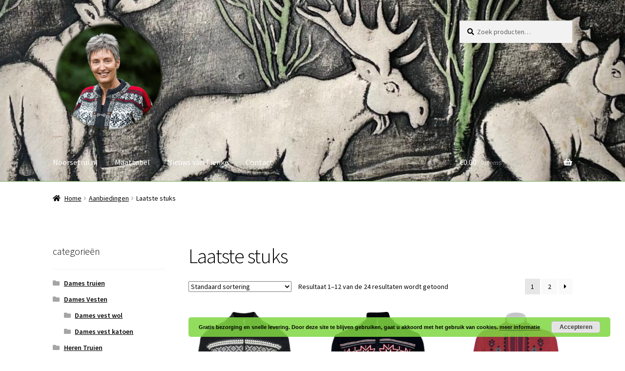

--- FILE ---
content_type: text/html; charset=UTF-8
request_url: https://noorsetrui.nl/product-categorie/aanbiedingen/laatste-stuks/
body_size: 76485
content:
<!doctype html>
<html lang="nl-NL">
<head>
<meta charset="UTF-8">
<meta name="viewport" content="width=device-width, initial-scale=1">
<link rel="profile" href="http://gmpg.org/xfn/11">
<link rel="pingback" href="https://noorsetrui.nl/xmlrpc.php">

<meta name='robots' content='index, follow, max-image-preview:large, max-snippet:-1, max-video-preview:-1' />

	<!-- This site is optimized with the Yoast SEO plugin v26.8 - https://yoast.com/product/yoast-seo-wordpress/ -->
	<title>Laatste stuks Archives - Noorsetrui.nl</title>
	<link rel="canonical" href="https://noorsetrui.nl/product-categorie/aanbiedingen/laatste-stuks/" />
	<link rel="next" href="https://noorsetrui.nl/product-categorie/aanbiedingen/laatste-stuks/page/2/" />
	<meta property="og:locale" content="nl_NL" />
	<meta property="og:type" content="article" />
	<meta property="og:title" content="Laatste stuks Archives - Noorsetrui.nl" />
	<meta property="og:url" content="https://noorsetrui.nl/product-categorie/aanbiedingen/laatste-stuks/" />
	<meta property="og:site_name" content="Noorsetrui.nl" />
	<meta name="twitter:card" content="summary_large_image" />
	<script type="application/ld+json" class="yoast-schema-graph">{"@context":"https://schema.org","@graph":[{"@type":"CollectionPage","@id":"https://noorsetrui.nl/product-categorie/aanbiedingen/laatste-stuks/","url":"https://noorsetrui.nl/product-categorie/aanbiedingen/laatste-stuks/","name":"Laatste stuks Archives - Noorsetrui.nl","isPartOf":{"@id":"https://noorsetrui.nl/#website"},"primaryImageOfPage":{"@id":"https://noorsetrui.nl/product-categorie/aanbiedingen/laatste-stuks/#primaryimage"},"image":{"@id":"https://noorsetrui.nl/product-categorie/aanbiedingen/laatste-stuks/#primaryimage"},"thumbnailUrl":"https://noorsetrui.nl/wp-content/uploads/2026/01/dalestolen-noorsetrui1.jpg","breadcrumb":{"@id":"https://noorsetrui.nl/product-categorie/aanbiedingen/laatste-stuks/#breadcrumb"},"inLanguage":"nl-NL"},{"@type":"ImageObject","inLanguage":"nl-NL","@id":"https://noorsetrui.nl/product-categorie/aanbiedingen/laatste-stuks/#primaryimage","url":"https://noorsetrui.nl/wp-content/uploads/2026/01/dalestolen-noorsetrui1.jpg","contentUrl":"https://noorsetrui.nl/wp-content/uploads/2026/01/dalestolen-noorsetrui1.jpg","width":601,"height":615},{"@type":"BreadcrumbList","@id":"https://noorsetrui.nl/product-categorie/aanbiedingen/laatste-stuks/#breadcrumb","itemListElement":[{"@type":"ListItem","position":1,"name":"Home","item":"https://noorsetrui.nl/"},{"@type":"ListItem","position":2,"name":"Aanbiedingen","item":"https://noorsetrui.nl/product-categorie/aanbiedingen/"},{"@type":"ListItem","position":3,"name":"Laatste stuks"}]},{"@type":"WebSite","@id":"https://noorsetrui.nl/#website","url":"https://noorsetrui.nl/","name":"Noorsetrui.nl","description":"","publisher":{"@id":"https://noorsetrui.nl/#organization"},"potentialAction":[{"@type":"SearchAction","target":{"@type":"EntryPoint","urlTemplate":"https://noorsetrui.nl/?s={search_term_string}"},"query-input":{"@type":"PropertyValueSpecification","valueRequired":true,"valueName":"search_term_string"}}],"inLanguage":"nl-NL"},{"@type":"Organization","@id":"https://noorsetrui.nl/#organization","name":"Noorsetrui.nl","url":"https://noorsetrui.nl/","logo":{"@type":"ImageObject","inLanguage":"nl-NL","@id":"https://noorsetrui.nl/#/schema/logo/image/","url":"https://noorsetrui.nl/wp-content/uploads/2023/07/cropped-cropped-Afbeelding2.png","contentUrl":"https://noorsetrui.nl/wp-content/uploads/2023/07/cropped-cropped-Afbeelding2.png","width":641,"height":641,"caption":"Noorsetrui.nl"},"image":{"@id":"https://noorsetrui.nl/#/schema/logo/image/"}}]}</script>
	<!-- / Yoast SEO plugin. -->


<link rel='dns-prefetch' href='//fonts.googleapis.com' />
<link rel="alternate" type="application/rss+xml" title="Noorsetrui.nl &raquo; feed" href="https://noorsetrui.nl/feed/" />
<link rel="alternate" type="application/rss+xml" title="Noorsetrui.nl &raquo; reacties feed" href="https://noorsetrui.nl/comments/feed/" />
<link rel="alternate" type="application/rss+xml" title="Noorsetrui.nl &raquo; Laatste stuks Categorie feed" href="https://noorsetrui.nl/product-categorie/aanbiedingen/laatste-stuks/feed/" />
<style id='wp-img-auto-sizes-contain-inline-css'>
img:is([sizes=auto i],[sizes^="auto," i]){contain-intrinsic-size:3000px 1500px}
/*# sourceURL=wp-img-auto-sizes-contain-inline-css */
</style>
<style id='wp-emoji-styles-inline-css'>

	img.wp-smiley, img.emoji {
		display: inline !important;
		border: none !important;
		box-shadow: none !important;
		height: 1em !important;
		width: 1em !important;
		margin: 0 0.07em !important;
		vertical-align: -0.1em !important;
		background: none !important;
		padding: 0 !important;
	}
/*# sourceURL=wp-emoji-styles-inline-css */
</style>
<link rel='stylesheet' id='wp-block-library-css' href='https://noorsetrui.nl/wp-includes/css/dist/block-library/style.min.css?ver=6.9' media='all' />
<link rel='stylesheet' id='wc-blocks-style-css' href='https://noorsetrui.nl/wp-content/plugins/woocommerce/assets/client/blocks/wc-blocks.css?ver=wc-10.4.3' media='all' />
<style id='global-styles-inline-css'>
:root{--wp--preset--aspect-ratio--square: 1;--wp--preset--aspect-ratio--4-3: 4/3;--wp--preset--aspect-ratio--3-4: 3/4;--wp--preset--aspect-ratio--3-2: 3/2;--wp--preset--aspect-ratio--2-3: 2/3;--wp--preset--aspect-ratio--16-9: 16/9;--wp--preset--aspect-ratio--9-16: 9/16;--wp--preset--color--black: #000000;--wp--preset--color--cyan-bluish-gray: #abb8c3;--wp--preset--color--white: #ffffff;--wp--preset--color--pale-pink: #f78da7;--wp--preset--color--vivid-red: #cf2e2e;--wp--preset--color--luminous-vivid-orange: #ff6900;--wp--preset--color--luminous-vivid-amber: #fcb900;--wp--preset--color--light-green-cyan: #7bdcb5;--wp--preset--color--vivid-green-cyan: #00d084;--wp--preset--color--pale-cyan-blue: #8ed1fc;--wp--preset--color--vivid-cyan-blue: #0693e3;--wp--preset--color--vivid-purple: #9b51e0;--wp--preset--gradient--vivid-cyan-blue-to-vivid-purple: linear-gradient(135deg,rgb(6,147,227) 0%,rgb(155,81,224) 100%);--wp--preset--gradient--light-green-cyan-to-vivid-green-cyan: linear-gradient(135deg,rgb(122,220,180) 0%,rgb(0,208,130) 100%);--wp--preset--gradient--luminous-vivid-amber-to-luminous-vivid-orange: linear-gradient(135deg,rgb(252,185,0) 0%,rgb(255,105,0) 100%);--wp--preset--gradient--luminous-vivid-orange-to-vivid-red: linear-gradient(135deg,rgb(255,105,0) 0%,rgb(207,46,46) 100%);--wp--preset--gradient--very-light-gray-to-cyan-bluish-gray: linear-gradient(135deg,rgb(238,238,238) 0%,rgb(169,184,195) 100%);--wp--preset--gradient--cool-to-warm-spectrum: linear-gradient(135deg,rgb(74,234,220) 0%,rgb(151,120,209) 20%,rgb(207,42,186) 40%,rgb(238,44,130) 60%,rgb(251,105,98) 80%,rgb(254,248,76) 100%);--wp--preset--gradient--blush-light-purple: linear-gradient(135deg,rgb(255,206,236) 0%,rgb(152,150,240) 100%);--wp--preset--gradient--blush-bordeaux: linear-gradient(135deg,rgb(254,205,165) 0%,rgb(254,45,45) 50%,rgb(107,0,62) 100%);--wp--preset--gradient--luminous-dusk: linear-gradient(135deg,rgb(255,203,112) 0%,rgb(199,81,192) 50%,rgb(65,88,208) 100%);--wp--preset--gradient--pale-ocean: linear-gradient(135deg,rgb(255,245,203) 0%,rgb(182,227,212) 50%,rgb(51,167,181) 100%);--wp--preset--gradient--electric-grass: linear-gradient(135deg,rgb(202,248,128) 0%,rgb(113,206,126) 100%);--wp--preset--gradient--midnight: linear-gradient(135deg,rgb(2,3,129) 0%,rgb(40,116,252) 100%);--wp--preset--font-size--small: 14px;--wp--preset--font-size--medium: 23px;--wp--preset--font-size--large: 26px;--wp--preset--font-size--x-large: 42px;--wp--preset--font-size--normal: 16px;--wp--preset--font-size--huge: 37px;--wp--preset--spacing--20: 0.44rem;--wp--preset--spacing--30: 0.67rem;--wp--preset--spacing--40: 1rem;--wp--preset--spacing--50: 1.5rem;--wp--preset--spacing--60: 2.25rem;--wp--preset--spacing--70: 3.38rem;--wp--preset--spacing--80: 5.06rem;--wp--preset--shadow--natural: 6px 6px 9px rgba(0, 0, 0, 0.2);--wp--preset--shadow--deep: 12px 12px 50px rgba(0, 0, 0, 0.4);--wp--preset--shadow--sharp: 6px 6px 0px rgba(0, 0, 0, 0.2);--wp--preset--shadow--outlined: 6px 6px 0px -3px rgb(255, 255, 255), 6px 6px rgb(0, 0, 0);--wp--preset--shadow--crisp: 6px 6px 0px rgb(0, 0, 0);}:root :where(.is-layout-flow) > :first-child{margin-block-start: 0;}:root :where(.is-layout-flow) > :last-child{margin-block-end: 0;}:root :where(.is-layout-flow) > *{margin-block-start: 24px;margin-block-end: 0;}:root :where(.is-layout-constrained) > :first-child{margin-block-start: 0;}:root :where(.is-layout-constrained) > :last-child{margin-block-end: 0;}:root :where(.is-layout-constrained) > *{margin-block-start: 24px;margin-block-end: 0;}:root :where(.is-layout-flex){gap: 24px;}:root :where(.is-layout-grid){gap: 24px;}body .is-layout-flex{display: flex;}.is-layout-flex{flex-wrap: wrap;align-items: center;}.is-layout-flex > :is(*, div){margin: 0;}body .is-layout-grid{display: grid;}.is-layout-grid > :is(*, div){margin: 0;}.has-black-color{color: var(--wp--preset--color--black) !important;}.has-cyan-bluish-gray-color{color: var(--wp--preset--color--cyan-bluish-gray) !important;}.has-white-color{color: var(--wp--preset--color--white) !important;}.has-pale-pink-color{color: var(--wp--preset--color--pale-pink) !important;}.has-vivid-red-color{color: var(--wp--preset--color--vivid-red) !important;}.has-luminous-vivid-orange-color{color: var(--wp--preset--color--luminous-vivid-orange) !important;}.has-luminous-vivid-amber-color{color: var(--wp--preset--color--luminous-vivid-amber) !important;}.has-light-green-cyan-color{color: var(--wp--preset--color--light-green-cyan) !important;}.has-vivid-green-cyan-color{color: var(--wp--preset--color--vivid-green-cyan) !important;}.has-pale-cyan-blue-color{color: var(--wp--preset--color--pale-cyan-blue) !important;}.has-vivid-cyan-blue-color{color: var(--wp--preset--color--vivid-cyan-blue) !important;}.has-vivid-purple-color{color: var(--wp--preset--color--vivid-purple) !important;}.has-black-background-color{background-color: var(--wp--preset--color--black) !important;}.has-cyan-bluish-gray-background-color{background-color: var(--wp--preset--color--cyan-bluish-gray) !important;}.has-white-background-color{background-color: var(--wp--preset--color--white) !important;}.has-pale-pink-background-color{background-color: var(--wp--preset--color--pale-pink) !important;}.has-vivid-red-background-color{background-color: var(--wp--preset--color--vivid-red) !important;}.has-luminous-vivid-orange-background-color{background-color: var(--wp--preset--color--luminous-vivid-orange) !important;}.has-luminous-vivid-amber-background-color{background-color: var(--wp--preset--color--luminous-vivid-amber) !important;}.has-light-green-cyan-background-color{background-color: var(--wp--preset--color--light-green-cyan) !important;}.has-vivid-green-cyan-background-color{background-color: var(--wp--preset--color--vivid-green-cyan) !important;}.has-pale-cyan-blue-background-color{background-color: var(--wp--preset--color--pale-cyan-blue) !important;}.has-vivid-cyan-blue-background-color{background-color: var(--wp--preset--color--vivid-cyan-blue) !important;}.has-vivid-purple-background-color{background-color: var(--wp--preset--color--vivid-purple) !important;}.has-black-border-color{border-color: var(--wp--preset--color--black) !important;}.has-cyan-bluish-gray-border-color{border-color: var(--wp--preset--color--cyan-bluish-gray) !important;}.has-white-border-color{border-color: var(--wp--preset--color--white) !important;}.has-pale-pink-border-color{border-color: var(--wp--preset--color--pale-pink) !important;}.has-vivid-red-border-color{border-color: var(--wp--preset--color--vivid-red) !important;}.has-luminous-vivid-orange-border-color{border-color: var(--wp--preset--color--luminous-vivid-orange) !important;}.has-luminous-vivid-amber-border-color{border-color: var(--wp--preset--color--luminous-vivid-amber) !important;}.has-light-green-cyan-border-color{border-color: var(--wp--preset--color--light-green-cyan) !important;}.has-vivid-green-cyan-border-color{border-color: var(--wp--preset--color--vivid-green-cyan) !important;}.has-pale-cyan-blue-border-color{border-color: var(--wp--preset--color--pale-cyan-blue) !important;}.has-vivid-cyan-blue-border-color{border-color: var(--wp--preset--color--vivid-cyan-blue) !important;}.has-vivid-purple-border-color{border-color: var(--wp--preset--color--vivid-purple) !important;}.has-vivid-cyan-blue-to-vivid-purple-gradient-background{background: var(--wp--preset--gradient--vivid-cyan-blue-to-vivid-purple) !important;}.has-light-green-cyan-to-vivid-green-cyan-gradient-background{background: var(--wp--preset--gradient--light-green-cyan-to-vivid-green-cyan) !important;}.has-luminous-vivid-amber-to-luminous-vivid-orange-gradient-background{background: var(--wp--preset--gradient--luminous-vivid-amber-to-luminous-vivid-orange) !important;}.has-luminous-vivid-orange-to-vivid-red-gradient-background{background: var(--wp--preset--gradient--luminous-vivid-orange-to-vivid-red) !important;}.has-very-light-gray-to-cyan-bluish-gray-gradient-background{background: var(--wp--preset--gradient--very-light-gray-to-cyan-bluish-gray) !important;}.has-cool-to-warm-spectrum-gradient-background{background: var(--wp--preset--gradient--cool-to-warm-spectrum) !important;}.has-blush-light-purple-gradient-background{background: var(--wp--preset--gradient--blush-light-purple) !important;}.has-blush-bordeaux-gradient-background{background: var(--wp--preset--gradient--blush-bordeaux) !important;}.has-luminous-dusk-gradient-background{background: var(--wp--preset--gradient--luminous-dusk) !important;}.has-pale-ocean-gradient-background{background: var(--wp--preset--gradient--pale-ocean) !important;}.has-electric-grass-gradient-background{background: var(--wp--preset--gradient--electric-grass) !important;}.has-midnight-gradient-background{background: var(--wp--preset--gradient--midnight) !important;}.has-small-font-size{font-size: var(--wp--preset--font-size--small) !important;}.has-medium-font-size{font-size: var(--wp--preset--font-size--medium) !important;}.has-large-font-size{font-size: var(--wp--preset--font-size--large) !important;}.has-x-large-font-size{font-size: var(--wp--preset--font-size--x-large) !important;}
/*# sourceURL=global-styles-inline-css */
</style>

<style id='classic-theme-styles-inline-css'>
/*! This file is auto-generated */
.wp-block-button__link{color:#fff;background-color:#32373c;border-radius:9999px;box-shadow:none;text-decoration:none;padding:calc(.667em + 2px) calc(1.333em + 2px);font-size:1.125em}.wp-block-file__button{background:#32373c;color:#fff;text-decoration:none}
/*# sourceURL=/wp-includes/css/classic-themes.min.css */
</style>
<link rel='stylesheet' id='storefront-gutenberg-blocks-css' href='https://noorsetrui.nl/wp-content/themes/storefront/assets/css/base/gutenberg-blocks.css?ver=4.6.2' media='all' />
<style id='storefront-gutenberg-blocks-inline-css'>

				.wp-block-button__link:not(.has-text-color) {
					color: #333333;
				}

				.wp-block-button__link:not(.has-text-color):hover,
				.wp-block-button__link:not(.has-text-color):focus,
				.wp-block-button__link:not(.has-text-color):active {
					color: #333333;
				}

				.wp-block-button__link:not(.has-background) {
					background-color: #eeeeee;
				}

				.wp-block-button__link:not(.has-background):hover,
				.wp-block-button__link:not(.has-background):focus,
				.wp-block-button__link:not(.has-background):active {
					border-color: #d5d5d5;
					background-color: #d5d5d5;
				}

				.wc-block-grid__products .wc-block-grid__product .wp-block-button__link {
					background-color: #eeeeee;
					border-color: #eeeeee;
					color: #333333;
				}

				.wp-block-quote footer,
				.wp-block-quote cite,
				.wp-block-quote__citation {
					color: #000000;
				}

				.wp-block-pullquote cite,
				.wp-block-pullquote footer,
				.wp-block-pullquote__citation {
					color: #000000;
				}

				.wp-block-image figcaption {
					color: #000000;
				}

				.wp-block-separator.is-style-dots::before {
					color: #000000;
				}

				.wp-block-file a.wp-block-file__button {
					color: #333333;
					background-color: #eeeeee;
					border-color: #eeeeee;
				}

				.wp-block-file a.wp-block-file__button:hover,
				.wp-block-file a.wp-block-file__button:focus,
				.wp-block-file a.wp-block-file__button:active {
					color: #333333;
					background-color: #d5d5d5;
				}

				.wp-block-code,
				.wp-block-preformatted pre {
					color: #000000;
				}

				.wp-block-table:not( .has-background ):not( .is-style-stripes ) tbody tr:nth-child(2n) td {
					background-color: #fdfdfd;
				}

				.wp-block-cover .wp-block-cover__inner-container h1:not(.has-text-color),
				.wp-block-cover .wp-block-cover__inner-container h2:not(.has-text-color),
				.wp-block-cover .wp-block-cover__inner-container h3:not(.has-text-color),
				.wp-block-cover .wp-block-cover__inner-container h4:not(.has-text-color),
				.wp-block-cover .wp-block-cover__inner-container h5:not(.has-text-color),
				.wp-block-cover .wp-block-cover__inner-container h6:not(.has-text-color) {
					color: #000000;
				}

				div.wc-block-components-price-slider__range-input-progress,
				.rtl .wc-block-components-price-slider__range-input-progress {
					--range-color: #7f54b3;
				}

				/* Target only IE11 */
				@media all and (-ms-high-contrast: none), (-ms-high-contrast: active) {
					.wc-block-components-price-slider__range-input-progress {
						background: #7f54b3;
					}
				}

				.wc-block-components-button:not(.is-link) {
					background-color: #333333;
					color: #ffffff;
				}

				.wc-block-components-button:not(.is-link):hover,
				.wc-block-components-button:not(.is-link):focus,
				.wc-block-components-button:not(.is-link):active {
					background-color: #1a1a1a;
					color: #ffffff;
				}

				.wc-block-components-button:not(.is-link):disabled {
					background-color: #333333;
					color: #ffffff;
				}

				.wc-block-cart__submit-container {
					background-color: #ffffff;
				}

				.wc-block-cart__submit-container::before {
					color: rgba(220,220,220,0.5);
				}

				.wc-block-components-order-summary-item__quantity {
					background-color: #ffffff;
					border-color: #000000;
					box-shadow: 0 0 0 2px #ffffff;
					color: #000000;
				}
			
/*# sourceURL=storefront-gutenberg-blocks-inline-css */
</style>
<style id='woocommerce-inline-inline-css'>
.woocommerce form .form-row .required { visibility: visible; }
/*# sourceURL=woocommerce-inline-inline-css */
</style>
<link rel='stylesheet' id='storefront-style-css' href='https://noorsetrui.nl/wp-content/themes/storefront/style.css?ver=4.6.2' media='all' />
<style id='storefront-style-inline-css'>

			.main-navigation ul li a,
			.site-title a,
			ul.menu li a,
			.site-branding h1 a,
			button.menu-toggle,
			button.menu-toggle:hover,
			.handheld-navigation .dropdown-toggle {
				color: #ffffff;
			}

			button.menu-toggle,
			button.menu-toggle:hover {
				border-color: #ffffff;
			}

			.main-navigation ul li a:hover,
			.main-navigation ul li:hover > a,
			.site-title a:hover,
			.site-header ul.menu li.current-menu-item > a {
				color: #ffffff;
			}

			table:not( .has-background ) th {
				background-color: #f8f8f8;
			}

			table:not( .has-background ) tbody td {
				background-color: #fdfdfd;
			}

			table:not( .has-background ) tbody tr:nth-child(2n) td,
			fieldset,
			fieldset legend {
				background-color: #fbfbfb;
			}

			.site-header,
			.secondary-navigation ul ul,
			.main-navigation ul.menu > li.menu-item-has-children:after,
			.secondary-navigation ul.menu ul,
			.storefront-handheld-footer-bar,
			.storefront-handheld-footer-bar ul li > a,
			.storefront-handheld-footer-bar ul li.search .site-search,
			button.menu-toggle,
			button.menu-toggle:hover {
				background-color: #7cb761;
			}

			p.site-description,
			.site-header,
			.storefront-handheld-footer-bar {
				color: #dd3333;
			}

			button.menu-toggle:after,
			button.menu-toggle:before,
			button.menu-toggle span:before {
				background-color: #ffffff;
			}

			h1, h2, h3, h4, h5, h6, .wc-block-grid__product-title {
				color: #000000;
			}

			.widget h1 {
				border-bottom-color: #000000;
			}

			body,
			.secondary-navigation a {
				color: #000000;
			}

			.widget-area .widget a,
			.hentry .entry-header .posted-on a,
			.hentry .entry-header .post-author a,
			.hentry .entry-header .post-comments a,
			.hentry .entry-header .byline a {
				color: #050505;
			}

			a {
				color: #7f54b3;
			}

			a:focus,
			button:focus,
			.button.alt:focus,
			input:focus,
			textarea:focus,
			input[type="button"]:focus,
			input[type="reset"]:focus,
			input[type="submit"]:focus,
			input[type="email"]:focus,
			input[type="tel"]:focus,
			input[type="url"]:focus,
			input[type="password"]:focus,
			input[type="search"]:focus {
				outline-color: #7f54b3;
			}

			button, input[type="button"], input[type="reset"], input[type="submit"], .button, .widget a.button {
				background-color: #eeeeee;
				border-color: #eeeeee;
				color: #333333;
			}

			button:hover, input[type="button"]:hover, input[type="reset"]:hover, input[type="submit"]:hover, .button:hover, .widget a.button:hover {
				background-color: #d5d5d5;
				border-color: #d5d5d5;
				color: #333333;
			}

			button.alt, input[type="button"].alt, input[type="reset"].alt, input[type="submit"].alt, .button.alt, .widget-area .widget a.button.alt {
				background-color: #333333;
				border-color: #333333;
				color: #ffffff;
			}

			button.alt:hover, input[type="button"].alt:hover, input[type="reset"].alt:hover, input[type="submit"].alt:hover, .button.alt:hover, .widget-area .widget a.button.alt:hover {
				background-color: #1a1a1a;
				border-color: #1a1a1a;
				color: #ffffff;
			}

			.pagination .page-numbers li .page-numbers.current {
				background-color: #e6e6e6;
				color: #000000;
			}

			#comments .comment-list .comment-content .comment-text {
				background-color: #f8f8f8;
			}

			.site-footer {
				background-color: #f0f0f0;
				color: #6d6d6d;
			}

			.site-footer a:not(.button):not(.components-button) {
				color: #333333;
			}

			.site-footer .storefront-handheld-footer-bar a:not(.button):not(.components-button) {
				color: #ffffff;
			}

			.site-footer h1, .site-footer h2, .site-footer h3, .site-footer h4, .site-footer h5, .site-footer h6, .site-footer .widget .widget-title, .site-footer .widget .widgettitle {
				color: #333333;
			}

			.page-template-template-homepage.has-post-thumbnail .type-page.has-post-thumbnail .entry-title {
				color: #000000;
			}

			.page-template-template-homepage.has-post-thumbnail .type-page.has-post-thumbnail .entry-content {
				color: #000000;
			}

			@media screen and ( min-width: 768px ) {
				.secondary-navigation ul.menu a:hover {
					color: #f64c4c;
				}

				.secondary-navigation ul.menu a {
					color: #dd3333;
				}

				.main-navigation ul.menu ul.sub-menu,
				.main-navigation ul.nav-menu ul.children {
					background-color: #6da852;
				}

				.site-header {
					border-bottom-color: #6da852;
				}
			}
/*# sourceURL=storefront-style-inline-css */
</style>
<link rel='stylesheet' id='storefront-icons-css' href='https://noorsetrui.nl/wp-content/themes/storefront/assets/css/base/icons.css?ver=4.6.2' media='all' />
<link rel='stylesheet' id='storefront-fonts-css' href='https://fonts.googleapis.com/css?family=Source+Sans+Pro%3A400%2C300%2C300italic%2C400italic%2C600%2C700%2C900&#038;subset=latin%2Clatin-ext&#038;ver=4.6.2' media='all' />
<link rel='stylesheet' id='mollie-applepaydirect-css' href='https://noorsetrui.nl/wp-content/plugins/mollie-payments-for-woocommerce/public/css/mollie-applepaydirect.min.css?ver=1768823401' media='screen' />
<link rel='stylesheet' id='storefront-woocommerce-style-css' href='https://noorsetrui.nl/wp-content/themes/storefront/assets/css/woocommerce/woocommerce.css?ver=4.6.2' media='all' />
<style id='storefront-woocommerce-style-inline-css'>
@font-face {
				font-family: star;
				src: url(https://noorsetrui.nl/wp-content/plugins/woocommerce/assets/fonts/star.eot);
				src:
					url(https://noorsetrui.nl/wp-content/plugins/woocommerce/assets/fonts/star.eot?#iefix) format("embedded-opentype"),
					url(https://noorsetrui.nl/wp-content/plugins/woocommerce/assets/fonts/star.woff) format("woff"),
					url(https://noorsetrui.nl/wp-content/plugins/woocommerce/assets/fonts/star.ttf) format("truetype"),
					url(https://noorsetrui.nl/wp-content/plugins/woocommerce/assets/fonts/star.svg#star) format("svg");
				font-weight: 400;
				font-style: normal;
			}
			@font-face {
				font-family: WooCommerce;
				src: url(https://noorsetrui.nl/wp-content/plugins/woocommerce/assets/fonts/WooCommerce.eot);
				src:
					url(https://noorsetrui.nl/wp-content/plugins/woocommerce/assets/fonts/WooCommerce.eot?#iefix) format("embedded-opentype"),
					url(https://noorsetrui.nl/wp-content/plugins/woocommerce/assets/fonts/WooCommerce.woff) format("woff"),
					url(https://noorsetrui.nl/wp-content/plugins/woocommerce/assets/fonts/WooCommerce.ttf) format("truetype"),
					url(https://noorsetrui.nl/wp-content/plugins/woocommerce/assets/fonts/WooCommerce.svg#WooCommerce) format("svg");
				font-weight: 400;
				font-style: normal;
			}

			a.cart-contents,
			.site-header-cart .widget_shopping_cart a {
				color: #ffffff;
			}

			a.cart-contents:hover,
			.site-header-cart .widget_shopping_cart a:hover,
			.site-header-cart:hover > li > a {
				color: #ffffff;
			}

			table.cart td.product-remove,
			table.cart td.actions {
				border-top-color: #ffffff;
			}

			.storefront-handheld-footer-bar ul li.cart .count {
				background-color: #ffffff;
				color: #7cb761;
				border-color: #7cb761;
			}

			.woocommerce-tabs ul.tabs li.active a,
			ul.products li.product .price,
			.onsale,
			.wc-block-grid__product-onsale,
			.widget_search form:before,
			.widget_product_search form:before {
				color: #000000;
			}

			.woocommerce-breadcrumb a,
			a.woocommerce-review-link,
			.product_meta a {
				color: #050505;
			}

			.wc-block-grid__product-onsale,
			.onsale {
				border-color: #000000;
			}

			.star-rating span:before,
			.quantity .plus, .quantity .minus,
			p.stars a:hover:after,
			p.stars a:after,
			.star-rating span:before,
			#payment .payment_methods li input[type=radio]:first-child:checked+label:before {
				color: #7f54b3;
			}

			.widget_price_filter .ui-slider .ui-slider-range,
			.widget_price_filter .ui-slider .ui-slider-handle {
				background-color: #7f54b3;
			}

			.order_details {
				background-color: #f8f8f8;
			}

			.order_details > li {
				border-bottom: 1px dotted #e3e3e3;
			}

			.order_details:before,
			.order_details:after {
				background: -webkit-linear-gradient(transparent 0,transparent 0),-webkit-linear-gradient(135deg,#f8f8f8 33.33%,transparent 33.33%),-webkit-linear-gradient(45deg,#f8f8f8 33.33%,transparent 33.33%)
			}

			#order_review {
				background-color: #ffffff;
			}

			#payment .payment_methods > li .payment_box,
			#payment .place-order {
				background-color: #fafafa;
			}

			#payment .payment_methods > li:not(.woocommerce-notice) {
				background-color: #f5f5f5;
			}

			#payment .payment_methods > li:not(.woocommerce-notice):hover {
				background-color: #f0f0f0;
			}

			.woocommerce-pagination .page-numbers li .page-numbers.current {
				background-color: #e6e6e6;
				color: #000000;
			}

			.wc-block-grid__product-onsale,
			.onsale,
			.woocommerce-pagination .page-numbers li .page-numbers:not(.current) {
				color: #000000;
			}

			p.stars a:before,
			p.stars a:hover~a:before,
			p.stars.selected a.active~a:before {
				color: #000000;
			}

			p.stars.selected a.active:before,
			p.stars:hover a:before,
			p.stars.selected a:not(.active):before,
			p.stars.selected a.active:before {
				color: #7f54b3;
			}

			.single-product div.product .woocommerce-product-gallery .woocommerce-product-gallery__trigger {
				background-color: #eeeeee;
				color: #333333;
			}

			.single-product div.product .woocommerce-product-gallery .woocommerce-product-gallery__trigger:hover {
				background-color: #d5d5d5;
				border-color: #d5d5d5;
				color: #333333;
			}

			.button.added_to_cart:focus,
			.button.wc-forward:focus {
				outline-color: #7f54b3;
			}

			.added_to_cart,
			.site-header-cart .widget_shopping_cart a.button,
			.wc-block-grid__products .wc-block-grid__product .wp-block-button__link {
				background-color: #eeeeee;
				border-color: #eeeeee;
				color: #333333;
			}

			.added_to_cart:hover,
			.site-header-cart .widget_shopping_cart a.button:hover,
			.wc-block-grid__products .wc-block-grid__product .wp-block-button__link:hover {
				background-color: #d5d5d5;
				border-color: #d5d5d5;
				color: #333333;
			}

			.added_to_cart.alt, .added_to_cart, .widget a.button.checkout {
				background-color: #333333;
				border-color: #333333;
				color: #ffffff;
			}

			.added_to_cart.alt:hover, .added_to_cart:hover, .widget a.button.checkout:hover {
				background-color: #1a1a1a;
				border-color: #1a1a1a;
				color: #ffffff;
			}

			.button.loading {
				color: #eeeeee;
			}

			.button.loading:hover {
				background-color: #eeeeee;
			}

			.button.loading:after {
				color: #333333;
			}

			@media screen and ( min-width: 768px ) {
				.site-header-cart .widget_shopping_cart,
				.site-header .product_list_widget li .quantity {
					color: #dd3333;
				}

				.site-header-cart .widget_shopping_cart .buttons,
				.site-header-cart .widget_shopping_cart .total {
					background-color: #72ad57;
				}

				.site-header-cart .widget_shopping_cart {
					background-color: #6da852;
				}
			}
				.storefront-product-pagination a {
					color: #000000;
					background-color: #ffffff;
				}
				.storefront-sticky-add-to-cart {
					color: #000000;
					background-color: #ffffff;
				}

				.storefront-sticky-add-to-cart a:not(.button) {
					color: #ffffff;
				}
/*# sourceURL=storefront-woocommerce-style-inline-css */
</style>
<link rel='stylesheet' id='storefront-woocommerce-brands-style-css' href='https://noorsetrui.nl/wp-content/themes/storefront/assets/css/woocommerce/extensions/brands.css?ver=4.6.2' media='all' />
<script src="https://noorsetrui.nl/wp-includes/js/jquery/jquery.min.js?ver=3.7.1" id="jquery-core-js"></script>
<script src="https://noorsetrui.nl/wp-includes/js/jquery/jquery-migrate.min.js?ver=3.4.1" id="jquery-migrate-js"></script>
<script src="https://noorsetrui.nl/wp-content/plugins/woocommerce/assets/js/jquery-blockui/jquery.blockUI.min.js?ver=2.7.0-wc.10.4.3" id="wc-jquery-blockui-js" defer data-wp-strategy="defer"></script>
<script id="wc-add-to-cart-js-extra">
var wc_add_to_cart_params = {"ajax_url":"/wp-admin/admin-ajax.php","wc_ajax_url":"/?wc-ajax=%%endpoint%%","i18n_view_cart":"Bekijk winkelwagen","cart_url":"https://noorsetrui.nl/winkelmand/","is_cart":"","cart_redirect_after_add":"no"};
//# sourceURL=wc-add-to-cart-js-extra
</script>
<script src="https://noorsetrui.nl/wp-content/plugins/woocommerce/assets/js/frontend/add-to-cart.min.js?ver=10.4.3" id="wc-add-to-cart-js" defer data-wp-strategy="defer"></script>
<script src="https://noorsetrui.nl/wp-content/plugins/woocommerce/assets/js/js-cookie/js.cookie.min.js?ver=2.1.4-wc.10.4.3" id="wc-js-cookie-js" defer data-wp-strategy="defer"></script>
<script id="woocommerce-js-extra">
var woocommerce_params = {"ajax_url":"/wp-admin/admin-ajax.php","wc_ajax_url":"/?wc-ajax=%%endpoint%%","i18n_password_show":"Wachtwoord weergeven","i18n_password_hide":"Wachtwoord verbergen"};
//# sourceURL=woocommerce-js-extra
</script>
<script src="https://noorsetrui.nl/wp-content/plugins/woocommerce/assets/js/frontend/woocommerce.min.js?ver=10.4.3" id="woocommerce-js" defer data-wp-strategy="defer"></script>
<script id="wc-cart-fragments-js-extra">
var wc_cart_fragments_params = {"ajax_url":"/wp-admin/admin-ajax.php","wc_ajax_url":"/?wc-ajax=%%endpoint%%","cart_hash_key":"wc_cart_hash_f23bfc67fa699a52cab3ba95d255108e","fragment_name":"wc_fragments_f23bfc67fa699a52cab3ba95d255108e","request_timeout":"5000"};
//# sourceURL=wc-cart-fragments-js-extra
</script>
<script src="https://noorsetrui.nl/wp-content/plugins/woocommerce/assets/js/frontend/cart-fragments.min.js?ver=10.4.3" id="wc-cart-fragments-js" defer data-wp-strategy="defer"></script>
<link rel="https://api.w.org/" href="https://noorsetrui.nl/wp-json/" /><link rel="alternate" title="JSON" type="application/json" href="https://noorsetrui.nl/wp-json/wp/v2/product_cat/40" /><link rel="EditURI" type="application/rsd+xml" title="RSD" href="https://noorsetrui.nl/xmlrpc.php?rsd" />
<meta name="generator" content="WordPress 6.9" />
<meta name="generator" content="WooCommerce 10.4.3" />
	<noscript><style>.woocommerce-product-gallery{ opacity: 1 !important; }</style></noscript>
	<link rel="icon" href="https://noorsetrui.nl/wp-content/uploads/2018/09/cropped-Logo-NoorseTrui-c-32x32.jpg" sizes="32x32" />
<link rel="icon" href="https://noorsetrui.nl/wp-content/uploads/2018/09/cropped-Logo-NoorseTrui-c-192x192.jpg" sizes="192x192" />
<link rel="apple-touch-icon" href="https://noorsetrui.nl/wp-content/uploads/2018/09/cropped-Logo-NoorseTrui-c-180x180.jpg" />
<meta name="msapplication-TileImage" content="https://noorsetrui.nl/wp-content/uploads/2018/09/cropped-Logo-NoorseTrui-c-270x270.jpg" />
<link rel='stylesheet' id='basecss-css' href='https://noorsetrui.nl/wp-content/plugins/eu-cookie-law/css/style.css?ver=6.9' media='all' />
</head>

<body class="archive tax-product_cat term-laatste-stuks term-40 wp-custom-logo wp-embed-responsive wp-theme-storefront theme-storefront woocommerce woocommerce-page woocommerce-no-js metaslider-plugin storefront-align-wide left-sidebar woocommerce-active">



<div id="page" class="hfeed site">
	
	<header id="masthead" class="site-header" role="banner" style="background-image: url(https://noorsetrui.nl/wp-content/uploads/2025/08/cropped-eleanden-voor-plaat-1.jpeg); ">

		<div class="col-full">		<a class="skip-link screen-reader-text" href="#site-navigation">Ga door naar navigatie</a>
		<a class="skip-link screen-reader-text" href="#content">Ga naar de inhoud</a>
				<div class="site-branding">
			<a href="https://noorsetrui.nl/" class="custom-logo-link" rel="home"><img width="641" height="641" src="https://noorsetrui.nl/wp-content/uploads/2023/07/cropped-cropped-Afbeelding2.png" class="custom-logo" alt="Noorsetrui.nl" decoding="async" fetchpriority="high" srcset="https://noorsetrui.nl/wp-content/uploads/2023/07/cropped-cropped-Afbeelding2.png 641w, https://noorsetrui.nl/wp-content/uploads/2023/07/cropped-cropped-Afbeelding2-300x300.png 300w, https://noorsetrui.nl/wp-content/uploads/2023/07/cropped-cropped-Afbeelding2-150x150.png 150w, https://noorsetrui.nl/wp-content/uploads/2023/07/cropped-cropped-Afbeelding2-416x416.png 416w, https://noorsetrui.nl/wp-content/uploads/2023/07/cropped-cropped-Afbeelding2-100x100.png 100w" sizes="(max-width: 641px) 100vw, 641px" /></a>		</div>
					<div class="site-search">
				<div class="widget woocommerce widget_product_search"><form role="search" method="get" class="woocommerce-product-search" action="https://noorsetrui.nl/">
	<label class="screen-reader-text" for="woocommerce-product-search-field-0">Zoeken naar:</label>
	<input type="search" id="woocommerce-product-search-field-0" class="search-field" placeholder="Zoek producten&hellip;" value="" name="s" />
	<button type="submit" value="Zoeken" class="">Zoeken</button>
	<input type="hidden" name="post_type" value="product" />
</form>
</div>			</div>
			</div><div class="storefront-primary-navigation"><div class="col-full">		<nav id="site-navigation" class="main-navigation" role="navigation" aria-label="Hoofdmenu">
		<button id="site-navigation-menu-toggle" class="menu-toggle" aria-controls="site-navigation" aria-expanded="false"><span>Menu</span></button>
			<div class="primary-navigation"><ul id="menu-noorsetrui-2018" class="menu"><li id="menu-item-39" class="menu-item menu-item-type-post_type menu-item-object-page menu-item-home menu-item-39"><a href="https://noorsetrui.nl/">Noorsetrui.nl</a></li>
<li id="menu-item-445" class="menu-item menu-item-type-post_type menu-item-object-page menu-item-445"><a href="https://noorsetrui.nl/maattabel/">Maattabel</a></li>
<li id="menu-item-463" class="menu-item menu-item-type-post_type menu-item-object-page menu-item-463"><a href="https://noorsetrui.nl/nieuws-van-tienke/">Nieuws van Tienke</a></li>
<li id="menu-item-835" class="menu-item menu-item-type-post_type menu-item-object-page menu-item-835"><a href="https://noorsetrui.nl/contact/">Contact</a></li>
</ul></div><div class="handheld-navigation"><ul id="menu-noorsetrui-2019" class="menu"><li class="menu-item menu-item-type-post_type menu-item-object-page menu-item-home menu-item-39"><a href="https://noorsetrui.nl/">Noorsetrui.nl</a></li>
<li class="menu-item menu-item-type-post_type menu-item-object-page menu-item-445"><a href="https://noorsetrui.nl/maattabel/">Maattabel</a></li>
<li class="menu-item menu-item-type-post_type menu-item-object-page menu-item-463"><a href="https://noorsetrui.nl/nieuws-van-tienke/">Nieuws van Tienke</a></li>
<li class="menu-item menu-item-type-post_type menu-item-object-page menu-item-835"><a href="https://noorsetrui.nl/contact/">Contact</a></li>
</ul></div>		</nav><!-- #site-navigation -->
				<ul id="site-header-cart" class="site-header-cart menu">
			<li class="">
							<a class="cart-contents" href="https://noorsetrui.nl/winkelmand/" title="Bekijk je winkelwagen">
								<span class="woocommerce-Price-amount amount"><span class="woocommerce-Price-currencySymbol">&euro;</span>0.00</span> <span class="count">0 items</span>
			</a>
					</li>
			<li>
				<div class="widget woocommerce widget_shopping_cart"><div class="widget_shopping_cart_content"></div></div>			</li>
		</ul>
			</div></div>
	</header><!-- #masthead -->

	<div class="storefront-breadcrumb"><div class="col-full"><nav class="woocommerce-breadcrumb" aria-label="kruimelpad"><a href="https://noorsetrui.nl">Home</a><span class="breadcrumb-separator"> / </span><a href="https://noorsetrui.nl/product-categorie/aanbiedingen/">Aanbiedingen</a><span class="breadcrumb-separator"> / </span>Laatste stuks</nav></div></div>
	<div id="content" class="site-content" tabindex="-1">
		<div class="col-full">

		<div class="woocommerce"></div>		<div id="primary" class="content-area">
			<main id="main" class="site-main" role="main">
		<header class="woocommerce-products-header">
			<h1 class="woocommerce-products-header__title page-title">Laatste stuks</h1>
	
	</header>
<div class="storefront-sorting"><div class="woocommerce-notices-wrapper"></div><form class="woocommerce-ordering" method="get">
		<select
		name="orderby"
		class="orderby"
					aria-label="Winkelbestelling"
			>
					<option value="menu_order"  selected='selected'>Standaard sortering</option>
					<option value="popularity" >Sorteer op populariteit</option>
					<option value="date" >Sorteren op nieuwste</option>
					<option value="price" >Sorteer op prijs: laag naar hoog</option>
					<option value="price-desc" >Sorteer op prijs: hoog naar laag</option>
			</select>
	<input type="hidden" name="paged" value="1" />
	</form>
<p class="woocommerce-result-count" role="alert" aria-relevant="all" >
	Resultaat 1–12 van de 24 resultaten wordt getoond</p>
<nav class="woocommerce-pagination" aria-label="Pagina-indeling producten">
	<ul class='page-numbers'>
	<li><span aria-label="Pagina 1" aria-current="page" class="page-numbers current">1</span></li>
	<li><a aria-label="Pagina 2" class="page-numbers" href="https://noorsetrui.nl/product-categorie/aanbiedingen/laatste-stuks/page/2/">2</a></li>
	<li><a class="next page-numbers" href="https://noorsetrui.nl/product-categorie/aanbiedingen/laatste-stuks/page/2/">&rarr;</a></li>
</ul>
</nav>
</div><ul class="products columns-3">
<li class="product type-product post-6202 status-publish first instock product_cat-aanbiedingen product_cat-heren-vesten product_cat-laatste-stuks product_tag-dalestolen product_tag-heren-vest product_tag-merino-wol has-post-thumbnail sale taxable shipping-taxable purchasable product-type-variable">
	<a href="https://noorsetrui.nl/product/dale-of-norway-dalestolen/" class="woocommerce-LoopProduct-link woocommerce-loop-product__link"><img width="324" height="414" src="https://noorsetrui.nl/wp-content/uploads/2026/01/dalestolen-noorsetrui1-324x414.jpg" class="attachment-woocommerce_thumbnail size-woocommerce_thumbnail" alt="Dale of Norway DALESTOLEN" decoding="async" /><h2 class="woocommerce-loop-product__title">Dale of Norway DALESTOLEN</h2>
	<span class="onsale">Aanbieding!</span>
	
	<span class="price"><del aria-hidden="true"><span class="woocommerce-Price-amount amount"><bdi><span class="woocommerce-Price-currencySymbol">&euro;</span>329.00</bdi></span></del> <span class="screen-reader-text">Oorspronkelijke prijs was: &euro;329.00.</span><ins aria-hidden="true"><span class="woocommerce-Price-amount amount"><bdi><span class="woocommerce-Price-currencySymbol">&euro;</span>259.00</bdi></span></ins><span class="screen-reader-text">Huidige prijs is: &euro;259.00.</span></span>
</a><a href="https://noorsetrui.nl/product/dale-of-norway-dalestolen/" aria-describedby="woocommerce_loop_add_to_cart_link_describedby_6202" data-quantity="1" class="button product_type_variable add_to_cart_button" data-product_id="6202" data-product_sku="" aria-label="Selecteer opties voor &ldquo;Dale of Norway DALESTOLEN&rdquo;" rel="nofollow">Opties selecteren</a>	<span id="woocommerce_loop_add_to_cart_link_describedby_6202" class="screen-reader-text">
		Dit product heeft meerdere variaties. Deze optie kan gekozen worden op de productpagina	</span>
</li>
<li class="product type-product post-4255 status-publish instock product_cat-aanbiedingen product_cat-heren-vesten product_cat-laatste-stuks product_tag-dale-of-norway product_tag-merino-wol has-post-thumbnail sale taxable shipping-taxable purchasable product-type-variable has-default-attributes">
	<a href="https://noorsetrui.nl/product/dale-of-norway-tindefjell/" class="woocommerce-LoopProduct-link woocommerce-loop-product__link"><img width="324" height="414" src="https://noorsetrui.nl/wp-content/uploads/2023/01/olympia-1-noorsetrui-324x414.jpg" class="attachment-woocommerce_thumbnail size-woocommerce_thumbnail" alt="Dale of Norway Olympia" decoding="async" /><h2 class="woocommerce-loop-product__title">Dale of Norway Olympia</h2>
	<span class="onsale">Aanbieding!</span>
	
	<span class="price"><del aria-hidden="true"><span class="woocommerce-Price-amount amount"><bdi><span class="woocommerce-Price-currencySymbol">&euro;</span>279.00</bdi></span></del> <span class="screen-reader-text">Oorspronkelijke prijs was: &euro;279.00.</span><ins aria-hidden="true"><span class="woocommerce-Price-amount amount"><bdi><span class="woocommerce-Price-currencySymbol">&euro;</span>249.00</bdi></span></ins><span class="screen-reader-text">Huidige prijs is: &euro;249.00.</span></span>
</a><a href="https://noorsetrui.nl/product/dale-of-norway-tindefjell/" aria-describedby="woocommerce_loop_add_to_cart_link_describedby_4255" data-quantity="1" class="button product_type_variable add_to_cart_button" data-product_id="4255" data-product_sku="" aria-label="Selecteer opties voor &ldquo;Dale of Norway Olympia&rdquo;" rel="nofollow">Opties selecteren</a>	<span id="woocommerce_loop_add_to_cart_link_describedby_4255" class="screen-reader-text">
		Dit product heeft meerdere variaties. Deze optie kan gekozen worden op de productpagina	</span>
</li>
<li class="product type-product post-2610 status-publish last instock product_cat-aanbiedingen product_cat-dames-vest-wol product_cat-dames-vesten product_cat-laatste-stuks product_tag-dames-vest product_tag-eline product_tag-merino-wol product_tag-norlender has-post-thumbnail sale sold-individually taxable shipping-taxable purchasable product-type-variable">
	<a href="https://noorsetrui.nl/product/norlender-eline/" class="woocommerce-LoopProduct-link woocommerce-loop-product__link"><img width="324" height="414" src="https://noorsetrui.nl/wp-content/uploads/2021/06/Norlender-615-3-noorsetrui-324x414.jpg" class="attachment-woocommerce_thumbnail size-woocommerce_thumbnail" alt="Norlender Eline" decoding="async" /><h2 class="woocommerce-loop-product__title">Norlender Eline</h2>
	<span class="onsale">Aanbieding!</span>
	
	<span class="price"><del aria-hidden="true"><span class="woocommerce-Price-amount amount"><bdi><span class="woocommerce-Price-currencySymbol">&euro;</span>269.00</bdi></span></del> <span class="screen-reader-text">Oorspronkelijke prijs was: &euro;269.00.</span><ins aria-hidden="true"><span class="woocommerce-Price-amount amount"><bdi><span class="woocommerce-Price-currencySymbol">&euro;</span>249.00</bdi></span></ins><span class="screen-reader-text">Huidige prijs is: &euro;249.00.</span></span>
</a><a href="https://noorsetrui.nl/product/norlender-eline/" aria-describedby="woocommerce_loop_add_to_cart_link_describedby_2610" data-quantity="1" class="button product_type_variable add_to_cart_button" data-product_id="2610" data-product_sku="" aria-label="Selecteer opties voor &ldquo;Norlender Eline&rdquo;" rel="nofollow">Opties selecteren</a>	<span id="woocommerce_loop_add_to_cart_link_describedby_2610" class="screen-reader-text">
		Dit product heeft meerdere variaties. Deze optie kan gekozen worden op de productpagina	</span>
</li>
<li class="product type-product post-5195 status-publish first instock product_cat-aanbiedingen product_cat-heren-vesten product_cat-laatste-stuks product_tag-dale-of-norway product_tag-heren-vest product_tag-veafjord has-post-thumbnail sale taxable shipping-taxable purchasable product-type-variable">
	<a href="https://noorsetrui.nl/product/dale-of-norway-veafjord/" class="woocommerce-LoopProduct-link woocommerce-loop-product__link"><img width="324" height="414" src="https://noorsetrui.nl/wp-content/uploads/2024/04/Dale-of-Norway-85731-C100-noorsetrui-324x414.jpg" class="attachment-woocommerce_thumbnail size-woocommerce_thumbnail" alt="Dale of Norway VEAFJORD" decoding="async" loading="lazy" /><h2 class="woocommerce-loop-product__title">Dale of Norway VEAFJORD</h2>
	<span class="onsale">Aanbieding!</span>
	
	<span class="price"><del aria-hidden="true"><span class="woocommerce-Price-amount amount"><bdi><span class="woocommerce-Price-currencySymbol">&euro;</span>319.00</bdi></span></del> <span class="screen-reader-text">Oorspronkelijke prijs was: &euro;319.00.</span><ins aria-hidden="true"><span class="woocommerce-Price-amount amount"><bdi><span class="woocommerce-Price-currencySymbol">&euro;</span>298.00</bdi></span></ins><span class="screen-reader-text">Huidige prijs is: &euro;298.00.</span></span>
</a><a href="https://noorsetrui.nl/product/dale-of-norway-veafjord/" aria-describedby="woocommerce_loop_add_to_cart_link_describedby_5195" data-quantity="1" class="button product_type_variable add_to_cart_button" data-product_id="5195" data-product_sku="" aria-label="Selecteer opties voor &ldquo;Dale of Norway VEAFJORD&rdquo;" rel="nofollow">Opties selecteren</a>	<span id="woocommerce_loop_add_to_cart_link_describedby_5195" class="screen-reader-text">
		Dit product heeft meerdere variaties. Deze optie kan gekozen worden op de productpagina	</span>
</li>
<li class="product type-product post-350 status-publish instock product_cat-aanbiedingen product_cat-dames-truien product_cat-laatste-stuks product_tag-dale-of-norway product_tag-dames-trui has-post-thumbnail sale taxable shipping-taxable purchasable product-type-variable">
	<a href="https://noorsetrui.nl/product/myking-retro/" class="woocommerce-LoopProduct-link woocommerce-loop-product__link"><img width="324" height="414" src="https://noorsetrui.nl/wp-content/uploads/2017/11/Dale-of-norway-93011-noorsetrui-324x414.jpg" class="attachment-woocommerce_thumbnail size-woocommerce_thumbnail" alt="Dale of Norway Myking" decoding="async" loading="lazy" /><h2 class="woocommerce-loop-product__title">Dale of Norway Myking</h2>
	<span class="onsale">Aanbieding!</span>
	
	<span class="price"><del aria-hidden="true"><span class="woocommerce-Price-amount amount"><bdi><span class="woocommerce-Price-currencySymbol">&euro;</span>349.00</bdi></span></del> <span class="screen-reader-text">Oorspronkelijke prijs was: &euro;349.00.</span><ins aria-hidden="true"><span class="woocommerce-Price-amount amount"><bdi><span class="woocommerce-Price-currencySymbol">&euro;</span>329.00</bdi></span></ins><span class="screen-reader-text">Huidige prijs is: &euro;329.00.</span></span>
</a><a href="https://noorsetrui.nl/product/myking-retro/" aria-describedby="woocommerce_loop_add_to_cart_link_describedby_350" data-quantity="1" class="button product_type_variable add_to_cart_button" data-product_id="350" data-product_sku="" aria-label="Selecteer opties voor &ldquo;Dale of Norway Myking&rdquo;" rel="nofollow">Opties selecteren</a>	<span id="woocommerce_loop_add_to_cart_link_describedby_350" class="screen-reader-text">
		Dit product heeft meerdere variaties. Deze optie kan gekozen worden op de productpagina	</span>
</li>
<li class="product type-product post-4920 status-publish last instock product_cat-aanbiedingen product_cat-dames-truien product_cat-laatste-stuks product_tag-dale-of-norway product_tag-dames-trui product_tag-merino-wol product_tag-myking has-post-thumbnail sale sold-individually taxable shipping-taxable purchasable product-type-variable">
	<a href="https://noorsetrui.nl/product/dale-of-norway-myking-c/" class="woocommerce-LoopProduct-link woocommerce-loop-product__link"><img width="324" height="414" src="https://noorsetrui.nl/wp-content/uploads/2023/12/Myking-C2-noorsetrui-324x414.jpg" class="attachment-woocommerce_thumbnail size-woocommerce_thumbnail" alt="Dale of Norway Myking C" decoding="async" loading="lazy" /><h2 class="woocommerce-loop-product__title">Dale of Norway Myking C</h2>
	<span class="onsale">Aanbieding!</span>
	
	<span class="price"><del aria-hidden="true"><span class="woocommerce-Price-amount amount"><bdi><span class="woocommerce-Price-currencySymbol">&euro;</span>349.00</bdi></span></del> <span class="screen-reader-text">Oorspronkelijke prijs was: &euro;349.00.</span><ins aria-hidden="true"><span class="woocommerce-Price-amount amount"><bdi><span class="woocommerce-Price-currencySymbol">&euro;</span>329.00</bdi></span></ins><span class="screen-reader-text">Huidige prijs is: &euro;329.00.</span></span>
</a><a href="https://noorsetrui.nl/product/dale-of-norway-myking-c/" aria-describedby="woocommerce_loop_add_to_cart_link_describedby_4920" data-quantity="1" class="button product_type_variable add_to_cart_button" data-product_id="4920" data-product_sku="" aria-label="Selecteer opties voor &ldquo;Dale of Norway Myking C&rdquo;" rel="nofollow">Opties selecteren</a>	<span id="woocommerce_loop_add_to_cart_link_describedby_4920" class="screen-reader-text">
		Dit product heeft meerdere variaties. Deze optie kan gekozen worden op de productpagina	</span>
</li>
<li class="product type-product post-4491 status-publish first instock product_cat-aanbiedingen product_cat-heren-vesten product_cat-laatste-stuks product_tag-eikedalen product_tag-heren-vest product_tag-norlender product_tag-windstopper-voering has-post-thumbnail sale taxable shipping-taxable purchasable product-type-variable">
	<a href="https://noorsetrui.nl/product/norlender-eikedalen-wp/" class="woocommerce-LoopProduct-link woocommerce-loop-product__link"><img width="324" height="414" src="https://noorsetrui.nl/wp-content/uploads/2023/03/Norlender-629-14-noorsetrui-324x414.jpg" class="attachment-woocommerce_thumbnail size-woocommerce_thumbnail" alt="Norlender EIKEDALEN WP" decoding="async" loading="lazy" /><h2 class="woocommerce-loop-product__title">Norlender EIKEDALEN WP</h2>
	<span class="onsale">Aanbieding!</span>
	
	<span class="price"><del aria-hidden="true"><span class="woocommerce-Price-amount amount"><bdi><span class="woocommerce-Price-currencySymbol">&euro;</span>299.00</bdi></span></del> <span class="screen-reader-text">Oorspronkelijke prijs was: &euro;299.00.</span><ins aria-hidden="true"><span class="woocommerce-Price-amount amount"><bdi><span class="woocommerce-Price-currencySymbol">&euro;</span>269.00</bdi></span></ins><span class="screen-reader-text">Huidige prijs is: &euro;269.00.</span></span>
</a><a href="https://noorsetrui.nl/product/norlender-eikedalen-wp/" aria-describedby="woocommerce_loop_add_to_cart_link_describedby_4491" data-quantity="1" class="button product_type_variable add_to_cart_button" data-product_id="4491" data-product_sku="" aria-label="Selecteer opties voor &ldquo;Norlender EIKEDALEN WP&rdquo;" rel="nofollow">Opties selecteren</a>	<span id="woocommerce_loop_add_to_cart_link_describedby_4491" class="screen-reader-text">
		Dit product heeft meerdere variaties. Deze optie kan gekozen worden op de productpagina	</span>
</li>
<li class="product type-product post-4659 status-publish instock product_cat-aanbiedingen product_cat-heren-vesten product_cat-laatste-stuks product_tag-heren-vest product_tag-noorse-wol product_tag-norwool product_tag-volstad has-post-thumbnail sale taxable shipping-taxable purchasable product-type-variable">
	<a href="https://noorsetrui.nl/product/norwool-volstad/" class="woocommerce-LoopProduct-link woocommerce-loop-product__link"><img width="324" height="414" src="https://noorsetrui.nl/wp-content/uploads/2023/08/Norwool-Volstad-669-noorsetrui-324x414.jpg" class="attachment-woocommerce_thumbnail size-woocommerce_thumbnail" alt="Norwool VOLSTAD" decoding="async" loading="lazy" /><h2 class="woocommerce-loop-product__title">Norwool VOLSTAD</h2>
	<span class="onsale">Aanbieding!</span>
	
	<span class="price"><del aria-hidden="true"><span class="woocommerce-Price-amount amount"><bdi><span class="woocommerce-Price-currencySymbol">&euro;</span>189.00</bdi></span></del> <span class="screen-reader-text">Oorspronkelijke prijs was: &euro;189.00.</span><ins aria-hidden="true"><span class="woocommerce-Price-amount amount"><bdi><span class="woocommerce-Price-currencySymbol">&euro;</span>175.00</bdi></span></ins><span class="screen-reader-text">Huidige prijs is: &euro;175.00.</span></span>
</a><a href="https://noorsetrui.nl/product/norwool-volstad/" aria-describedby="woocommerce_loop_add_to_cart_link_describedby_4659" data-quantity="1" class="button product_type_variable add_to_cart_button" data-product_id="4659" data-product_sku="" aria-label="Selecteer opties voor &ldquo;Norwool VOLSTAD&rdquo;" rel="nofollow">Opties selecteren</a>	<span id="woocommerce_loop_add_to_cart_link_describedby_4659" class="screen-reader-text">
		Dit product heeft meerdere variaties. Deze optie kan gekozen worden op de productpagina	</span>
</li>
<li class="product type-product post-4499 status-publish last instock product_cat-aanbiedingen product_cat-heren-truien product_cat-laatste-stuks product_tag-dale-of-norway product_tag-heren-trui-1994 has-post-thumbnail sale taxable shipping-taxable purchasable product-type-variable">
	<a href="https://noorsetrui.nl/product/dale-of-norway-1994/" class="woocommerce-LoopProduct-link woocommerce-loop-product__link"><img width="324" height="414" src="https://noorsetrui.nl/wp-content/uploads/2023/03/Dale-of-norway-1994-F-noorsetrui-324x414.jpg" class="attachment-woocommerce_thumbnail size-woocommerce_thumbnail" alt="Dale of Norway 1994" decoding="async" loading="lazy" /><h2 class="woocommerce-loop-product__title">Dale of Norway 1994</h2>
	<span class="onsale">Aanbieding!</span>
	
	<span class="price"><del aria-hidden="true"><span class="woocommerce-Price-amount amount"><bdi><span class="woocommerce-Price-currencySymbol">&euro;</span>329.00</bdi></span></del> <span class="screen-reader-text">Oorspronkelijke prijs was: &euro;329.00.</span><ins aria-hidden="true"><span class="woocommerce-Price-amount amount"><bdi><span class="woocommerce-Price-currencySymbol">&euro;</span>299.00</bdi></span></ins><span class="screen-reader-text">Huidige prijs is: &euro;299.00.</span></span>
</a><a href="https://noorsetrui.nl/product/dale-of-norway-1994/" aria-describedby="woocommerce_loop_add_to_cart_link_describedby_4499" data-quantity="1" class="button product_type_variable add_to_cart_button" data-product_id="4499" data-product_sku="" aria-label="Selecteer opties voor &ldquo;Dale of Norway 1994&rdquo;" rel="nofollow">Opties selecteren</a>	<span id="woocommerce_loop_add_to_cart_link_describedby_4499" class="screen-reader-text">
		Dit product heeft meerdere variaties. Deze optie kan gekozen worden op de productpagina	</span>
</li>
<li class="product type-product post-4455 status-publish first instock product_cat-aanbiedingen product_cat-dames-vest-wol product_cat-dames-vesten product_cat-heren-vesten product_cat-laatste-stuks product_tag-gjesdal product_tag-tinnen-sluitingen product_tag-unisex product_tag-vest has-post-thumbnail sale taxable shipping-taxable purchasable product-type-variable">
	<a href="https://noorsetrui.nl/product/norwool-gjesdal-2/" class="woocommerce-LoopProduct-link woocommerce-loop-product__link"><img width="324" height="414" src="https://noorsetrui.nl/wp-content/uploads/2023/03/Norwool-Gjesdal-227-1-noorsetrui-324x414.jpg" class="attachment-woocommerce_thumbnail size-woocommerce_thumbnail" alt="Norwool GJESDAL/uniseks" decoding="async" loading="lazy" /><h2 class="woocommerce-loop-product__title">Norwool GJESDAL/uniseks</h2>
	<span class="onsale">Aanbieding!</span>
	
	<span class="price"><del aria-hidden="true"><span class="woocommerce-Price-amount amount"><bdi><span class="woocommerce-Price-currencySymbol">&euro;</span>219.00</bdi></span></del> <span class="screen-reader-text">Oorspronkelijke prijs was: &euro;219.00.</span><ins aria-hidden="true"><span class="woocommerce-Price-amount amount"><bdi><span class="woocommerce-Price-currencySymbol">&euro;</span>198.00</bdi></span></ins><span class="screen-reader-text">Huidige prijs is: &euro;198.00.</span></span>
</a><a href="https://noorsetrui.nl/product/norwool-gjesdal-2/" aria-describedby="woocommerce_loop_add_to_cart_link_describedby_4455" data-quantity="1" class="button product_type_variable add_to_cart_button" data-product_id="4455" data-product_sku="" aria-label="Selecteer opties voor &ldquo;Norwool GJESDAL/uniseks&rdquo;" rel="nofollow">Opties selecteren</a>	<span id="woocommerce_loop_add_to_cart_link_describedby_4455" class="screen-reader-text">
		Dit product heeft meerdere variaties. Deze optie kan gekozen worden op de productpagina	</span>
</li>
<li class="product type-product post-3433 status-publish instock product_cat-aanbiedingen product_cat-dames-vest-wol product_cat-dames-vesten product_cat-laatste-stuks product_tag-dames-vest product_tag-noorse-wol product_tag-norwool product_tag-ritssluiting has-post-thumbnail sale sold-individually taxable shipping-taxable purchasable product-type-variable">
	<a href="https://noorsetrui.nl/product/norwool-gilja/" class="woocommerce-LoopProduct-link woocommerce-loop-product__link"><img width="324" height="414" src="https://noorsetrui.nl/wp-content/uploads/2022/04/Norwool-Gilja-noorsetrui-324x414.jpg" class="attachment-woocommerce_thumbnail size-woocommerce_thumbnail" alt="Norwool GILJA" decoding="async" loading="lazy" /><h2 class="woocommerce-loop-product__title">Norwool GILJA</h2>
	<span class="onsale">Aanbieding!</span>
	
	<span class="price"><del aria-hidden="true"><span class="woocommerce-Price-amount amount"><bdi><span class="woocommerce-Price-currencySymbol">&euro;</span>179.00</bdi></span></del> <span class="screen-reader-text">Oorspronkelijke prijs was: &euro;179.00.</span><ins aria-hidden="true"><span class="woocommerce-Price-amount amount"><bdi><span class="woocommerce-Price-currencySymbol">&euro;</span>165.00</bdi></span></ins><span class="screen-reader-text">Huidige prijs is: &euro;165.00.</span></span>
</a><a href="https://noorsetrui.nl/product/norwool-gilja/" aria-describedby="woocommerce_loop_add_to_cart_link_describedby_3433" data-quantity="1" class="button product_type_variable add_to_cart_button" data-product_id="3433" data-product_sku="" aria-label="Selecteer opties voor &ldquo;Norwool GILJA&rdquo;" rel="nofollow">Opties selecteren</a>	<span id="woocommerce_loop_add_to_cart_link_describedby_3433" class="screen-reader-text">
		Dit product heeft meerdere variaties. Deze optie kan gekozen worden op de productpagina	</span>
</li>
<li class="product type-product post-3719 status-publish last instock product_cat-aanbiedingen product_cat-dames-vest-wol product_cat-dames-vesten product_cat-heren-vesten product_cat-laatste-stuks product_tag-norwool product_tag-vest-met-rits product_tag-windstopper-voering has-post-thumbnail sale sold-individually taxable shipping-taxable purchasable product-type-variable">
	<a href="https://noorsetrui.nl/product/norwool-berge-windicht/" class="woocommerce-LoopProduct-link woocommerce-loop-product__link"><img width="324" height="414" src="https://noorsetrui.nl/wp-content/uploads/2022/09/Norwool-Berge-noorsetrui-324x414.jpg" class="attachment-woocommerce_thumbnail size-woocommerce_thumbnail" alt="Norwool BERGE winddicht/uniseks" decoding="async" loading="lazy" /><h2 class="woocommerce-loop-product__title">Norwool BERGE winddicht/uniseks</h2>
	<span class="onsale">Aanbieding!</span>
	
	<span class="price"><del aria-hidden="true"><span class="woocommerce-Price-amount amount"><bdi><span class="woocommerce-Price-currencySymbol">&euro;</span>289.00</bdi></span></del> <span class="screen-reader-text">Oorspronkelijke prijs was: &euro;289.00.</span><ins aria-hidden="true"><span class="woocommerce-Price-amount amount"><bdi><span class="woocommerce-Price-currencySymbol">&euro;</span>265.00</bdi></span></ins><span class="screen-reader-text">Huidige prijs is: &euro;265.00.</span></span>
</a><a href="https://noorsetrui.nl/product/norwool-berge-windicht/" aria-describedby="woocommerce_loop_add_to_cart_link_describedby_3719" data-quantity="1" class="button product_type_variable add_to_cart_button" data-product_id="3719" data-product_sku="" aria-label="Selecteer opties voor &ldquo;Norwool BERGE winddicht/uniseks&rdquo;" rel="nofollow">Opties selecteren</a>	<span id="woocommerce_loop_add_to_cart_link_describedby_3719" class="screen-reader-text">
		Dit product heeft meerdere variaties. Deze optie kan gekozen worden op de productpagina	</span>
</li>
</ul>
<div class="storefront-sorting"><form class="woocommerce-ordering" method="get">
		<select
		name="orderby"
		class="orderby"
					aria-label="Winkelbestelling"
			>
					<option value="menu_order"  selected='selected'>Standaard sortering</option>
					<option value="popularity" >Sorteer op populariteit</option>
					<option value="date" >Sorteren op nieuwste</option>
					<option value="price" >Sorteer op prijs: laag naar hoog</option>
					<option value="price-desc" >Sorteer op prijs: hoog naar laag</option>
			</select>
	<input type="hidden" name="paged" value="1" />
	</form>
<p class="woocommerce-result-count" role="alert" aria-relevant="all" >
	Resultaat 1–12 van de 24 resultaten wordt getoond</p>
<nav class="woocommerce-pagination" aria-label="Pagina-indeling producten">
	<ul class='page-numbers'>
	<li><span aria-label="Pagina 1" aria-current="page" class="page-numbers current">1</span></li>
	<li><a aria-label="Pagina 2" class="page-numbers" href="https://noorsetrui.nl/product-categorie/aanbiedingen/laatste-stuks/page/2/">2</a></li>
	<li><a class="next page-numbers" href="https://noorsetrui.nl/product-categorie/aanbiedingen/laatste-stuks/page/2/">&rarr;</a></li>
</ul>
</nav>
</div>			</main><!-- #main -->
		</div><!-- #primary -->

		
<div id="secondary" class="widget-area" role="complementary">
	<div id="woocommerce_product_categories-4" class="widget woocommerce widget_product_categories"><span class="gamma widget-title">categorieën</span><ul class="product-categories"><li class="cat-item cat-item-156"><a href="https://noorsetrui.nl/product-categorie/dames-truien/">Dames truien</a></li>
<li class="cat-item cat-item-26 cat-parent"><a href="https://noorsetrui.nl/product-categorie/dames-vesten/">Dames Vesten</a><ul class='children'>
<li class="cat-item cat-item-15"><a href="https://noorsetrui.nl/product-categorie/dames-vesten/dames-vest-wol/">Dames vest wol</a></li>
<li class="cat-item cat-item-16"><a href="https://noorsetrui.nl/product-categorie/dames-vesten/dames-vest-katoen/">Dames vest katoen</a></li>
</ul>
</li>
<li class="cat-item cat-item-29"><a href="https://noorsetrui.nl/product-categorie/heren-truien/">Heren Truien</a></li>
<li class="cat-item cat-item-28"><a href="https://noorsetrui.nl/product-categorie/heren-vesten/">Heren Vesten</a></li>
<li class="cat-item cat-item-41 cat-parent"><a href="https://noorsetrui.nl/product-categorie/sierband-en-tinnen-sluitingen/">Accessoires en sluitingen</a><ul class='children'>
<li class="cat-item cat-item-42"><a href="https://noorsetrui.nl/product-categorie/sierband-en-tinnen-sluitingen/mutsen-en-hoeden/">Mutsen en hoeden</a></li>
<li class="cat-item cat-item-44"><a href="https://noorsetrui.nl/product-categorie/sierband-en-tinnen-sluitingen/sokken-sierband-en-sluitingen/">Sokken, sierband en sluitingen</a></li>
<li class="cat-item cat-item-43"><a href="https://noorsetrui.nl/product-categorie/sierband-en-tinnen-sluitingen/sjaals-en-handschoenen/">Sjaals en handschoenen</a></li>
</ul>
</li>
<li class="cat-item cat-item-126 cat-parent current-cat-parent"><a href="https://noorsetrui.nl/product-categorie/aanbiedingen/">Aanbiedingen</a><ul class='children'>
<li class="cat-item cat-item-199"><a href="https://noorsetrui.nl/product-categorie/aanbiedingen/diverse-producten/">Diverse producten</a></li>
<li class="cat-item cat-item-40 current-cat"><a href="https://noorsetrui.nl/product-categorie/aanbiedingen/laatste-stuks/">Laatste stuks</a></li>
</ul>
</li>
</ul></div><div id="pages-2" class="widget widget_pages"><span class="gamma widget-title">Informatie</span>
			<ul>
				<li class="page_item page-item-831"><a href="https://noorsetrui.nl/contact/">Contact</a></li>
<li class="page_item page-item-83"><a href="https://noorsetrui.nl/over-tienke/">Over Tienke</a></li>
<li class="page_item page-item-331"><a href="https://noorsetrui.nl/maattabel/">Maattabel</a></li>
<li class="page_item page-item-4 current_page_parent23"><a href="https://noorsetrui.nl/onze-merken/">Onze merken</a></li>
<li class="page_item page-item-270"><a href="https://noorsetrui.nl/aankoop-voorwaarden/">Aankoop voorwaarden</a></li>
			</ul>

			</div><div id="woocommerce_widget_cart-2" class="widget woocommerce widget_shopping_cart"><span class="gamma widget-title">Winkelmand</span><div class="hide_cart_widget_if_empty"><div class="widget_shopping_cart_content"></div></div></div></div><!-- #secondary -->

		</div><!-- .col-full -->
	</div><!-- #content -->

	
	<footer id="colophon" class="site-footer" role="contentinfo">
		<div class="col-full">

					<div class="site-info">
			&copy; Noorsetrui.nl 2026
							<br />
				<a class="privacy-policy-link" href="https://noorsetrui.nl/privacybeleid/" rel="privacy-policy">Privacybeleid</a><span role="separator" aria-hidden="true"></span><a href="https://woocommerce.com" target="_blank" title="WooCommerce - Het beste eCommerceplatform voor WordPress" rel="noreferrer nofollow">Gebouwd met WooCommerce</a>.					</div><!-- .site-info -->
				<div class="storefront-handheld-footer-bar">
			<ul class="columns-3">
									<li class="my-account">
						<a href="https://noorsetrui.nl/mijn-account/">Mijn account</a>					</li>
									<li class="search">
						<a href="">Zoeken</a>			<div class="site-search">
				<div class="widget woocommerce widget_product_search"><form role="search" method="get" class="woocommerce-product-search" action="https://noorsetrui.nl/">
	<label class="screen-reader-text" for="woocommerce-product-search-field-1">Zoeken naar:</label>
	<input type="search" id="woocommerce-product-search-field-1" class="search-field" placeholder="Zoek producten&hellip;" value="" name="s" />
	<button type="submit" value="Zoeken" class="">Zoeken</button>
	<input type="hidden" name="post_type" value="product" />
</form>
</div>			</div>
								</li>
									<li class="cart">
									<a class="footer-cart-contents" href="https://noorsetrui.nl/winkelmand/">Winkelwagen				<span class="count">0</span>
			</a>
							</li>
							</ul>
		</div>
		
		</div><!-- .col-full -->
	</footer><!-- #colophon -->

	
</div><!-- #page -->

<script type="speculationrules">
{"prefetch":[{"source":"document","where":{"and":[{"href_matches":"/*"},{"not":{"href_matches":["/wp-*.php","/wp-admin/*","/wp-content/uploads/*","/wp-content/*","/wp-content/plugins/*","/wp-content/themes/storefront/*","/*\\?(.+)"]}},{"not":{"selector_matches":"a[rel~=\"nofollow\"]"}},{"not":{"selector_matches":".no-prefetch, .no-prefetch a"}}]},"eagerness":"conservative"}]}
</script>
<!-- Google tag (gtag.js) -->
<script async src="https://www.googletagmanager.com/gtag/js?id=G-59FPBVEG1P"></script>
<script>
  window.dataLayer = window.dataLayer || [];
  function gtag(){dataLayer.push(arguments);}
  gtag('js', new Date());

  gtag('config', 'G-59FPBVEG1P');
</script><script type="application/ld+json">{"@context":"https://schema.org/","@type":"BreadcrumbList","itemListElement":[{"@type":"ListItem","position":1,"item":{"name":"Home","@id":"https://noorsetrui.nl"}},{"@type":"ListItem","position":2,"item":{"name":"Aanbiedingen","@id":"https://noorsetrui.nl/product-categorie/aanbiedingen/"}},{"@type":"ListItem","position":3,"item":{"name":"Laatste stuks","@id":"https://noorsetrui.nl/product-categorie/aanbiedingen/laatste-stuks/"}}]}</script>	<script>
		(function () {
			var c = document.body.className;
			c = c.replace(/woocommerce-no-js/, 'woocommerce-js');
			document.body.className = c;
		})();
	</script>
	<script id="storefront-navigation-js-extra">
var storefrontScreenReaderText = {"expand":"Submenu uitvouwen","collapse":"Submenu invouwen"};
//# sourceURL=storefront-navigation-js-extra
</script>
<script src="https://noorsetrui.nl/wp-content/themes/storefront/assets/js/navigation.min.js?ver=4.6.2" id="storefront-navigation-js"></script>
<script src="https://noorsetrui.nl/wp-content/plugins/woocommerce/assets/js/sourcebuster/sourcebuster.min.js?ver=10.4.3" id="sourcebuster-js-js"></script>
<script id="wc-order-attribution-js-extra">
var wc_order_attribution = {"params":{"lifetime":1.0e-5,"session":30,"base64":false,"ajaxurl":"https://noorsetrui.nl/wp-admin/admin-ajax.php","prefix":"wc_order_attribution_","allowTracking":true},"fields":{"source_type":"current.typ","referrer":"current_add.rf","utm_campaign":"current.cmp","utm_source":"current.src","utm_medium":"current.mdm","utm_content":"current.cnt","utm_id":"current.id","utm_term":"current.trm","utm_source_platform":"current.plt","utm_creative_format":"current.fmt","utm_marketing_tactic":"current.tct","session_entry":"current_add.ep","session_start_time":"current_add.fd","session_pages":"session.pgs","session_count":"udata.vst","user_agent":"udata.uag"}};
//# sourceURL=wc-order-attribution-js-extra
</script>
<script src="https://noorsetrui.nl/wp-content/plugins/woocommerce/assets/js/frontend/order-attribution.min.js?ver=10.4.3" id="wc-order-attribution-js"></script>
<script src="https://noorsetrui.nl/wp-content/themes/storefront/assets/js/woocommerce/header-cart.min.js?ver=4.6.2" id="storefront-header-cart-js"></script>
<script src="https://noorsetrui.nl/wp-content/themes/storefront/assets/js/footer.min.js?ver=4.6.2" id="storefront-handheld-footer-bar-js"></script>
<script src="https://noorsetrui.nl/wp-content/themes/storefront/assets/js/woocommerce/extensions/brands.min.js?ver=4.6.2" id="storefront-woocommerce-brands-js"></script>
<script id="eucookielaw-scripts-js-extra">
var eucookielaw_data = {"euCookieSet":"","autoBlock":"0","expireTimer":"0","scrollConsent":"1","networkShareURL":"","isCookiePage":"","isRefererWebsite":""};
//# sourceURL=eucookielaw-scripts-js-extra
</script>
<script src="https://noorsetrui.nl/wp-content/plugins/eu-cookie-law/js/scripts.js?ver=3.1.6" id="eucookielaw-scripts-js"></script>
<script id="wp-emoji-settings" type="application/json">
{"baseUrl":"https://s.w.org/images/core/emoji/17.0.2/72x72/","ext":".png","svgUrl":"https://s.w.org/images/core/emoji/17.0.2/svg/","svgExt":".svg","source":{"concatemoji":"https://noorsetrui.nl/wp-includes/js/wp-emoji-release.min.js?ver=6.9"}}
</script>
<script type="module">
/*! This file is auto-generated */
const a=JSON.parse(document.getElementById("wp-emoji-settings").textContent),o=(window._wpemojiSettings=a,"wpEmojiSettingsSupports"),s=["flag","emoji"];function i(e){try{var t={supportTests:e,timestamp:(new Date).valueOf()};sessionStorage.setItem(o,JSON.stringify(t))}catch(e){}}function c(e,t,n){e.clearRect(0,0,e.canvas.width,e.canvas.height),e.fillText(t,0,0);t=new Uint32Array(e.getImageData(0,0,e.canvas.width,e.canvas.height).data);e.clearRect(0,0,e.canvas.width,e.canvas.height),e.fillText(n,0,0);const a=new Uint32Array(e.getImageData(0,0,e.canvas.width,e.canvas.height).data);return t.every((e,t)=>e===a[t])}function p(e,t){e.clearRect(0,0,e.canvas.width,e.canvas.height),e.fillText(t,0,0);var n=e.getImageData(16,16,1,1);for(let e=0;e<n.data.length;e++)if(0!==n.data[e])return!1;return!0}function u(e,t,n,a){switch(t){case"flag":return n(e,"\ud83c\udff3\ufe0f\u200d\u26a7\ufe0f","\ud83c\udff3\ufe0f\u200b\u26a7\ufe0f")?!1:!n(e,"\ud83c\udde8\ud83c\uddf6","\ud83c\udde8\u200b\ud83c\uddf6")&&!n(e,"\ud83c\udff4\udb40\udc67\udb40\udc62\udb40\udc65\udb40\udc6e\udb40\udc67\udb40\udc7f","\ud83c\udff4\u200b\udb40\udc67\u200b\udb40\udc62\u200b\udb40\udc65\u200b\udb40\udc6e\u200b\udb40\udc67\u200b\udb40\udc7f");case"emoji":return!a(e,"\ud83e\u1fac8")}return!1}function f(e,t,n,a){let r;const o=(r="undefined"!=typeof WorkerGlobalScope&&self instanceof WorkerGlobalScope?new OffscreenCanvas(300,150):document.createElement("canvas")).getContext("2d",{willReadFrequently:!0}),s=(o.textBaseline="top",o.font="600 32px Arial",{});return e.forEach(e=>{s[e]=t(o,e,n,a)}),s}function r(e){var t=document.createElement("script");t.src=e,t.defer=!0,document.head.appendChild(t)}a.supports={everything:!0,everythingExceptFlag:!0},new Promise(t=>{let n=function(){try{var e=JSON.parse(sessionStorage.getItem(o));if("object"==typeof e&&"number"==typeof e.timestamp&&(new Date).valueOf()<e.timestamp+604800&&"object"==typeof e.supportTests)return e.supportTests}catch(e){}return null}();if(!n){if("undefined"!=typeof Worker&&"undefined"!=typeof OffscreenCanvas&&"undefined"!=typeof URL&&URL.createObjectURL&&"undefined"!=typeof Blob)try{var e="postMessage("+f.toString()+"("+[JSON.stringify(s),u.toString(),c.toString(),p.toString()].join(",")+"));",a=new Blob([e],{type:"text/javascript"});const r=new Worker(URL.createObjectURL(a),{name:"wpTestEmojiSupports"});return void(r.onmessage=e=>{i(n=e.data),r.terminate(),t(n)})}catch(e){}i(n=f(s,u,c,p))}t(n)}).then(e=>{for(const n in e)a.supports[n]=e[n],a.supports.everything=a.supports.everything&&a.supports[n],"flag"!==n&&(a.supports.everythingExceptFlag=a.supports.everythingExceptFlag&&a.supports[n]);var t;a.supports.everythingExceptFlag=a.supports.everythingExceptFlag&&!a.supports.flag,a.supports.everything||((t=a.source||{}).concatemoji?r(t.concatemoji):t.wpemoji&&t.twemoji&&(r(t.twemoji),r(t.wpemoji)))});
//# sourceURL=https://noorsetrui.nl/wp-includes/js/wp-emoji-loader.min.js
</script>
<!-- Eu Cookie Law 3.1.6 --><div class="pea_cook_wrapper pea_cook_bottomright" style="color:#000000;background:rgb(129,215,66);background: rgba(129,215,66,0.85);"><p>Gratis bezorging en snelle levering. Door deze site te blijven gebruiken, gaat u akkoord met het gebruik van cookies. <a style="color:#000000;" href="#" id="fom">meer informatie</a> <button id="pea_cook_btn" class="pea_cook_btn">Accepteren</button></p></div><div class="pea_cook_more_info_popover"><div class="pea_cook_more_info_popover_inner" style="color:#000000;background-color: rgba(129,215,66,0.9);"><p>De cookie-instellingen op deze website zijn ingesteld op 'toestaan cookies "om u de beste surfervaring mogelijk. Als u doorgaat met deze website te gebruiken zonder het wijzigen van uw cookie-instellingen of u klikt op "Accepteren" hieronder dan bent u akkoord met deze instellingen.</p><p><a style="color:#000000;" href="#" id="pea_close">Sluiten</a></p></div></div>
</body>
</html>
